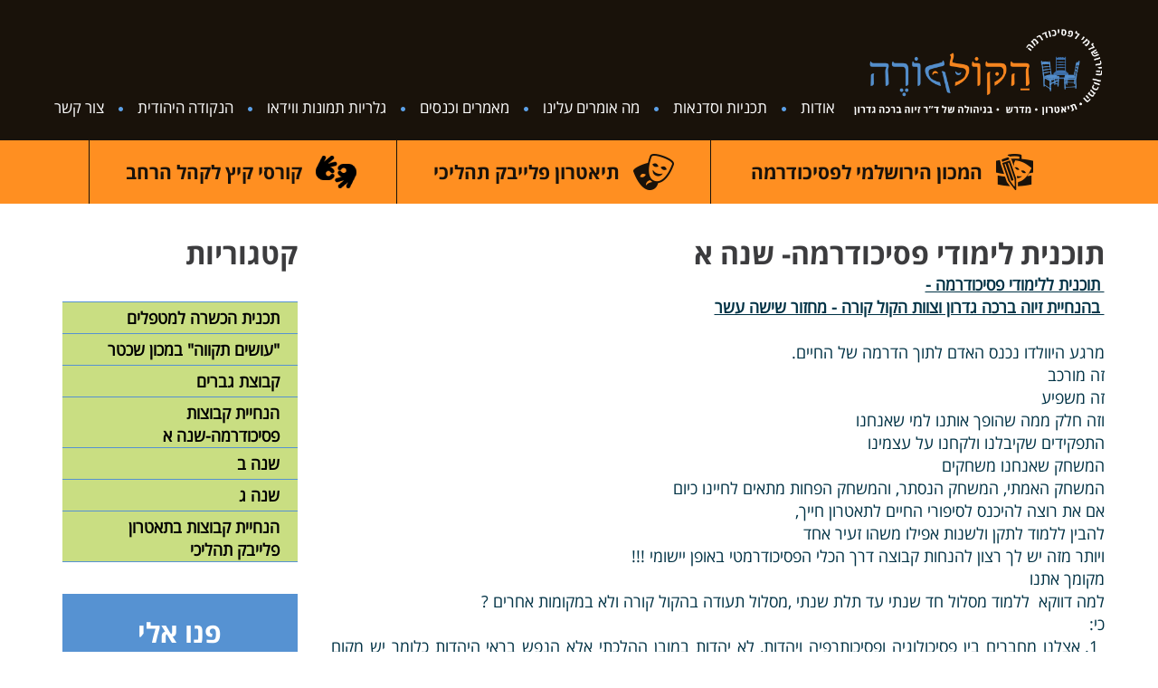

--- FILE ---
content_type: text/html; charset=UTF-8
request_url: https://hakolkore.co.il/682/%D7%91%D7%99%D7%94%D7%A1%D7%9C%D7%A4%D7%A1%D7%99%D7%9B%D7%95%D7%93%D7%A8%D7%9E%D7%94/?category=685
body_size: 4037
content:
<!DOCTYPE html>
<html  lang="he" xmlns:fb="http://ogp.me/ns/fb#" itemscope itemtype="http://schema.org/Article" xmlns:og="http://ogp.me/ns#">
<head>
    <title>פסיכודרמה</title>
    <meta http-equiv="Content-Type" content="text/html;charset=UTF-8" />
    <meta name="viewport" content="width=device-width, initial-scale=1.0, maximum-scale=1.0" />
    <meta name="keywords" content="">
    <meta name="description" content="">
        <link href="/css/main.css?rndscr=1768661727" rel="stylesheet" type="text/css">
    <link href="/css/bxslider.css?rndscr=1768661727" rel="stylesheet" type="text/css">
    <script src="/js/jquery.js?rndscr=1768661727"  type="text/javascript"></script>
    <script src="/js/jquery.easing.1.3.js?rndscr=1768661727"  type="text/javascript"></script>
    <script src="/js/func.js?rndscr=1768661727"  type="text/javascript"></script>
    <script type="text/javascript" src="/js/jquery.bxslider.js"></script>
        <!-- Global site tag (gtag.js) - Google Analytics -->
    <script async src="https://www.googletagmanager.com/gtag/js?id=UA-6263166-66"></script>
    <script>
        window.dataLayer = window.dataLayer || [];
        function gtag(){dataLayer.push(arguments);}
        gtag('js', new Date());

        gtag('config', 'UA-6263166-66');
    </script>

</head>
<body><div id="fb-root"></div>
<script>(function(d, s, id) {
        var js, fjs = d.getElementsByTagName(s)[0];
        if (d.getElementById(id)) return;
        js = d.createElement(s); js.id = id;
        js.src = "//connect.facebook.net/en_US/sdk.js#xfbml=1&appId=775159445830061&version=v2.0";
        fjs.parentNode.insertBefore(js, fjs);
    }(document, 'script', 'facebook-jssdk'));</script>﻿<link href="/css/tops/main2.css?rndscr=1768661727" rel="stylesheet" type="text/css">
<div class="topholder2  topip" ><a href="#" id="cellmenubutton"><img src="/images/cell/Menu_White.png"></a>
<div class="topworp">
    <A href="/" class="logoc" style="padding-top: 30px;"><img src="/images/LogoFW.png"></A>
    <div class="menu" id="menu">
        <A href="/566/אודות/" class="">אודות</A><A href="/567/תכניותוסדנאות/" class="">תכניות וסדנאות</A><A href="/568/מהאומריםעלינו/" class="">מה אומרים עלינו</A><A href="/681/מאמריםוכנסים/" class="">מאמרים וכנסים</A><A href="/654/גלריותתמונותווידאו/" class="">גלריות תמונות ווידאו</A><A href="/755/הנקודההיהודית/" class="">הנקודה היהודית</A><A href="/572/צורקשר/" class="lasta">צור קשר</A>    </div>
</div>
</div><div class="topholder3">
    <A href="/682/ביהסלפסיכודרמה/">המכון הירושלמי לפסיכודרמה</A>
    <A href="/682/ביהסלפסיכודרמה/?category=912">תיאטרון פלייבק תהליכי</A>
    <A href="/913/קורסיקיץלקהלהרחב">קורסי קיץ לקהל הרחב</A>
    <A href="/683/ביתמדרש/">בית מדרש יוצר</A>
</div><div id="cellmenu">
    <A href="#" id="closecellmenu">X סגור תפריט</a>
    <A href="/566/אודות/" class="lasta">אודות</A><A href="/567/תכניותוסדנאות/" class="lasta">תכניות וסדנאות</A><A href="/568/מהאומריםעלינו/" class="lasta">מה אומרים עלינו</A><A href="/681/מאמריםוכנסים/" class="lasta">מאמרים וכנסים</A><A href="/654/גלריותתמונותווידאו/" class="lasta">גלריות תמונות ווידאו</A><A href="/755/הנקודההיהודית/" class="lasta">הנקודה היהודית</A><A href="/572/צורקשר/" class="lasta">צור קשר</A></div>    <div class="worp" id="mainh">
        <div class="ip-right">
            <h1 class="ip">תוכנית לימודי פסיכודרמה- שנה א</h1>
            <p dir="RTL"><strong><u>&nbsp;תוכנית ללימודי פסיכודרמה -</u></strong></p>

<p dir="RTL"><strong><u>&nbsp;בהנחיית זיוה ברכה גדרון וצוות הקול קורה - מחזור שישה עשר</u></strong></p>

<p dir="RTL">&nbsp;</p>

<p dir="RTL">מרגע היוולדו נכנס האדם לתוך הדרמה של החיים.</p>

<p dir="RTL">זה מורכב</p>

<p dir="RTL">זה משפיע</p>

<p dir="RTL">וזה חלק ממה שהופך אותנו למי שאנחנו</p>

<p dir="RTL">התפקידים שקיבלנו ולקחנו על עצמינו</p>

<p dir="RTL">המשחק שאנחנו משחקים</p>

<p dir="RTL">המשחק האמתי, המשחק הנסתר, והמשחק הפחות מתאים לחיינו כיום</p>

<p dir="RTL">אם את רוצה להיכנס לסיפורי החיים לתאטרון חייך,</p>

<p dir="RTL">להבין ללמוד לתקן ולשנות אפילו משהו זעיר אחד</p>

<p dir="RTL">ויותר מזה יש לך רצון להנחות קבוצה דרך הכלי הפסיכודרמטי באופן יישומי !!!</p>

<p dir="RTL">מקומך אתנו</p>

<p dir="RTL">למה דווקא&nbsp; ללמוד מסלול חד שנתי עד תלת שנתי ,מסלול תעודה בהקול קורה ולא במקומות אחרים ?</p>

<p dir="RTL">כי:</p>

<p dir="RTL">&nbsp;1. אצלנו מחברים בין פסיכולוגיה ופסיכותרפיה ויהדות, לא יהדות במובן ההלכתי אלא הנפש בראי היהדות כלומר יש מקום לנשמה ויש מקום גם לחסר וכאב וגם לכוחות יצירה שמחה וחיוניות&nbsp;</p>

<p dir="RTL">2. אצלנו לימודי הפסיכודרמה הם יישומיים . לומדים תפיסות פסיכותרפוייטיות&nbsp; פסיכודמטיות אך יותר מכך לומדים ליישם ממש, את הכלים הפסיכודמטיים במעגלי שיח בשנה א ובשנה ב ו- ג פסיכודרמה בקבוצה וליחידים.</p>

<p dir="RTL">3. אנחנו מלווים את הלומדים והלומדות ואת הבוגרים שלנו בהדרכה צמודה בקבוצות וליחידים&nbsp; במפגשים ובליווי דיגיטלי לאורך כל זמן ההכשרה על פי הדרישה.</p>

<p dir="RTL">מה לומדים?</p>

<p dir="RTL">בחלקו הראשון של היום את מתנסה בחוויה המשחקית ובפסיכודרמה של חברי הקבוצה .מגיעים ללימודים נושמים אויר ואוירה אחרת פשוט! &quot;שותים קפה ועוגיות&quot; ומתחילים בחוויה של משחק שכוללת חפצים, מוסיקה תזוזה תנועה ,משחקי לבד וביחד .ואז מתחילים עבודת עומק על מודעות ויחסים דרך הפסיכודרמה. יותר חוויה ורק אז המילים.</p>

<p dir="RTL">בחצי השני של היום תאטרון, דרמה אימפרוביזציה, ותאטרון פלייבק &ndash;להתאמן בספונטניות (כל אחת בקצב שלה) בהומור בשחרור בחירות אישית להביא עצמך .</p>

<p dir="RTL">במהלך השנה &nbsp;תלמדי לחבר את החוויה לתובנה! מפגשי לימוד תאורטי על: מהי פסיכודרמה ומה מטרתה ועל תאוריות קלאסיות וחדשות, על תאוריות ביחסי אנוש. איפה נמצאת התקיעות &nbsp;ומה אפשר לשנות.</p>

<p dir="RTL">מושגי יסוד בפסיכולוגיה יהודית בשיטת פרופ&#39; רוטנברג, תקווה וכוחות תיקון, מושגים כמו אור וכלי</p>

<p dir="RTL">לאורך השנה : תאטרון בובות טיפולי ואומנות ופסיכודרמה, סדנה בדרמה תרפיה.</p>

<p dir="RTL">הכל מתחבר ללימודי פסיכודרמה ברמה גבוהה .לא יותר נשמה ופחות מקצועיות</p>

<p dir="RTL"><strong>אלא נפש, נשמה ומקצועיות. תבדקו!!!</strong></p>

<p dir="RTL">מה זה נותן ברמה המקצועית לאנשי חינוך טיפול&nbsp; יעוץ ואומנויות?</p>

<p dir="RTL">&nbsp;הכלים הפסיכודרמטיים והמשחק התיאטרלי בהנחיית קבוצה מאפשרים</p>

<p dir="RTL">&nbsp;1.לחבר את מה שאת כבר יודעת ליכולת להנחות קבוצה באופן נוגע פותח מלמד וחוויתי !</p>

<p dir="RTL">2.מאפשר לך &nbsp;לעזור ליחידים בקבוצה להכיר את הדרמה של חייהם וליצור שינוי מקטן עד גדול. 3. את לומדת את עצמך ומאפשרת לאחרים ללמוד את עצמם תוך שמירה ועל גבולות החוויה, ועוזרת לגדל תובנות, חיוניות, וכוחות נפש, לצד הנגיעה בחסר ובתסכול. &nbsp;</p>

<p dir="RTL">3. תעודה&nbsp; מטעמנו של&nbsp; מנחה ויועצת אישית וקבוצתית בפסיכודרמה- בחסות מכללת דויד ילין</p>

<p dir="RTL">הקבוצה &nbsp;אתה את לומדת</p>

<p dir="RTL">מתגבשת לקבוצה משמעותית תיווכחי בזה לכן מתקיימים ראיונות ונבחרת נבחרת נשים ונבחרת גברים. כל קבוצה ביום שלה .</p>

<p dir="RTL">לסיום: בכל שנה את ואנחנו בוחרים מבין הקבוצה את&nbsp; משתתפות ב- סמינר קיץ- הכשרה מעשית&nbsp; בפועל! הכוללת חוברת מערכי מפגש למעגלי שיח בהנחיית קבוצות בשיטתנו- 12 שעות אקדמיות.</p>

<p dir="RTL"><strong>זיוה ברכה גדרון מנהלת הקול קורה וטלי כהן רכזת מנהלית </strong></p>

<p dir="RTL">&nbsp;</p>

<p dir="RTL">28 מפגשים בשנה, נחשב ל 7 ש&quot;ש רשות בשבתון. בסה&quot;כ&nbsp; 196 שעות אקדמיות.</p>

<p dir="RTL">לפרטים&nbsp; רכזת הקול קורה המכון הירושלמי לפסיכודרמה תאטרון מדרש</p>

<p dir="RTL">טלי כהן :0528874770</p>

<p dir="RTL">ובמייל לטלי ישירות : hakol.koreh@gmail.com</p>

<p dir="RTL">ובאתר : <a href="http://www.hakolkore.co.il/">www.hakolkore.co.il</a></p>

<p dir="RTL">&nbsp;איך זה עובד?</p>

<p dir="RTL">אתה שולח\ת הודעה על התעניינותך&nbsp; מקבל\ת מידע על תכניותינו</p>

<p dir="RTL">מתראיינת אצל זיוה ברכה גדרון ראיון למועמדים</p>

<p dir="RTL">אם התקבלת תקבל\י הודעה</p>

<p dir="RTL">מתחילים אחרי החגים! (אחרי הודעת התקבלותך</p>

<p dir="RTL"><strong>ימי חמישי 10:00 - 16:00.</strong></p>

<p dir="RTL">התוכנית מוכרת לקרן ההשתלמות לצורכי שבתון . ובהמשך למסלול אישי גמולי השתלמות.</p>

<p dir="RTL">*הלימודים אינם מקנים נקודות זכות אקדמאיות</p>

<p dir="RTL"><img alt="" src="/pic/livnead_1714583906.jpg" style="height:1600px; width:1164px" /></p>

<p dir="RTL">&nbsp;</p>
            <div style="clear:both;"></div></div>﻿<div class="ip-left">
        <div class="morehp">
        <h2>קטגוריות</h2>
        <ul>
            <li><A href="/682/ביהסלפסיכודרמה/?category=916">תכנית הכשרה למטפלים</A></li><li><A href="/682/ביהסלפסיכודרמה/?category=928">"עושים תקווה" במכון שכטר</A></li><li><A href="/682/ביהסלפסיכודרמה/?category=930">קבוצת גברים</A></li><li><A href="/682/ביהסלפסיכודרמה/?category=685">הנחיית קבוצות פסיכודרמה-שנה א</A></li><li><A href="/682/ביהסלפסיכודרמה/?category=760">שנה ב</A></li><li><A href="/682/ביהסלפסיכודרמה/?category=820">שנה ג</A></li><li><A href="/682/ביהסלפסיכודרמה/?category=912">הנחיית קבוצות בתאטרון פלייבק תהליכי</A></li>        </ul>
		</ul><div style="position:relative;clear:both;"></div></div>
    ﻿<div class="hp_contact">
		<div>
			<h2>פנו אלי</h2>
			מלאו את הטופס ונחזור אליכם בהקדם
			<form name="fcntact" id="fcntact">
				<input type="text" name="fname" id="fname" value="" placeholder="שם מלא">
				<input type="tel" name="phone" id="phone" value="" placeholder="טלפון">
				<input type="email" name="email" id="email" value="" placeholder="דוא''ל">
				<select name="subject" id="subject">
					<option value="">נושא הפניה</option>
                    <option value="1234">הנחיית קבוצות בפסיכודרמה</option>
                    <option value="1235">הנחיית קבוצות תאטרון פלייבק תהליכי</option>
				</select>
				<textarea name="message" id="message">הודעה</textarea>
				<input type="submit" name="submit" id="submit" value="">
			</form>
		</div>
</div>		<div style="position:relative;clear:both;"></div>
</div>                <div style="clear:both;"></div></div>
﻿<link href="/css/footers/main.css?rndscr=1768661727" rel="stylesheet" type="text/css">
<div id="footerholder">
		<div class="worp">
		<A href="http://www.softweb.co.il" class="credit">נעשה באהבה ע"י <img src="https://www.seasonet.co.il/images/drim/logo.png"></a>
		<span class="rights">&copy; כל הזכויות שמורות 2026&nbsp;</span>
		</div>
</div><div id="black_out">
        <A href="#" class="xclose" id="xclose"><img src="/images/x.png"></a>
</div>
<div class="messagesent" id="messagesent">ההודעה נשלחה בהצלחה!<BR>
    נציגנו ישובו אליכם בהקדם, תודה</div>
<script>
    </script>
</body>
</html>

--- FILE ---
content_type: text/css
request_url: https://hakolkore.co.il/css/main.css?rndscr=1768661727
body_size: 3599
content:
@font-face {
font-family: 'opensanshebrew-regular';
src: url('/css/fonts/opensanshebrew-regular.eot'); /* IE9 Compat Modes */
src: url('/css/fonts/opensanshebrew-regular.eot?#iefix') format('embedded-opentype'), /* IE6-IE8 */
url('/css/fonts/opensanshebrew-regular.woff') format('woff'), /* Pretty Modern Browsers */
url('/css/fonts/opensanshebrew-regular.ttf')  format('truetype'), /* Safari, Android, iOS */
url('/css/fonts/opensanshebrew-regular.svg#OpenSans-regular') format('svg'); /* Legacy iOS */
}

@font-face {
font-family: 'opensanshebrew-light';
src: url('/css/fonts/opensanshebrew-light.eot'); /* IE9 Compat Modes */
src: url('/css/fonts/opensanshebrew-light.eot?#iefix') format('embedded-opentype'), /* IE6-IE8 */
url('/css/fonts/opensanshebrew-light.woff') format('woff'), /* Pretty Modern Browsers */
url('/css/fonts/opensanshebrew-light.ttf')  format('truetype'), /* Safari, Android, iOS */
url('/css/fonts/opensanshebrew-light.svg#OpenSans-light') format('svg'); /* Legacy iOS */
}

@font-face {
font-family: 'opensanshebrew-Bold';
src: url('/css/fonts/opensanshebrew-bold.eot'); /* IE9 Compat Modes */
src: url('/css/fonts/opensanshebrew-bold.eot?#iefix') format('embedded-opentype'), /* IE6-IE8 */
url('/css/fonts/opensanshebrew-bold.woff') format('woff'), /* Pretty Modern Browsers */
url('/css/fonts/opensanshebrew-bold.ttf')  format('truetype'), /* Safari, Android, iOS */
url('/css/fonts/opensanshebrew-bold.svg#OpenSans-Bold') format('svg'); /* Legacy iOS */
font-weight:bold;
}

@font-face {
font-family: 'opensanshebrew-extrabold';
src: url('/css/fonts/opensanshebrew-extrabold.eot'); /* IE9 Compat Modes */
src: url('/css/fonts/opensanshebrew-extrabold.eot?#iefix') format('embedded-opentype'), /* IE6-IE8 */
url('/css/fonts/opensanshebrew-extrabold.woff') format('woff'), /* Pretty Modern Browsers */
url('/css/fonts/opensanshebrew-extrabold.ttf')  format('truetype'), /* Safari, Android, iOS */
url('/css/fonts/opensanshebrew-extrabold.svg#OpenSans-extrabold') format('svg'); /* Legacy iOS */
font-weight:bold;
}

html
{
	margin:0 0 0 0 ;
	padding:0 0 0 0 ;
	width:100%;
	height: 100%;
	font-family: 'opensanshebrew-regular';
	font-size:15px;
	color:#464646;
	direction:rtl;
	text-align:right;
}

body
{
	margin:0 0 0 0 ;
	padding:0 0 0 0 ;
	direction:rtl;
	text-align:right;
	width:100%;
	min-height: 100%;
	font-family: 'opensanshebrew-regular';
	font-size:15px;
	color:#464646;
	line-height:1;
}


#cellmenu
{
	display:none;
}

#cellmenubutton
{
	display:none;
}

 img {
	outline:0;
	border:0px;
 }


 textarea {outline:0;resize: none; }



#googlemap {
	width:100% !important;
	height:230px !important;
}

#cellfooter {
display:none;
}


a
{
	margin:0 0 0 0 ;
	padding:0 0 0 0 ;
	color:#000000;
	font-size:13px;
	text-decoration:none;
}

a.xclose
{
	position:absolute;
	display:none;
}

#black_out
{
	position:fixed;
	display:none;
	width:100%;
	height:100%;
	z-index:9999;
	top:0px;
	left:0px;
	background:rgba(0,0,0,0.75);
}

.messagesent {
	position:fixed;
	display:none;
	width:300px;
	text-align:center;
	left:50%;
	margin-left:-150px;
	height:150px;
	text-align:center;
	color:#FFFFFF;
	font-size:30px;
	font-weight:bold;
	top:50%;
	margin-top:-75px;
	z-index:10000;
	font-family: 'opensanshebrew-regular';
	-webkit-border-radius: 3px;
	-moz-border-radius: 3px;
	 border-radius: 3px;
	 border:1px solid #FFFFFF;
}

.worp
{
	position:relative;
	display:block;
	float:none;
	clear:both;
	width:100%;
	max-width:1161px;
	height:auto !important;
	margin-right:auto;
	margin-left:auto;
	line-height:1.4;
	font-family: 'opensanshebrew-regular';
	font-size:15px;
	color:#282828;
    -webkit-box-sizing: border-box;
    -moz-box-sizing: border-box;
    box-sizing: border-box;
    padding-top: 33px;
}

.hpclear {
	position:relative;
	display:block;
	float:none;
	clear:both;
	width:100%;
	height:35px;
}


h1  , h2 , h3{
	position:relative;
	display:block;
	width:100%;
	float:right;
	color: #19120b;
	font-size:32px;
	font-family: 'opensanshebrew-bold';
	font-weight:normal;
	padding:0 0 10px 0;
	margin:0 0 0 0;
}

.hph1 {
	width:86%;
	clear:both;
	float:none;
	margin-right: auto;
	margin-left: auto;
	text-align: center;
}

.brdrbtm {
	position: absolute;
	display: block;
	width:92%;
	bottom:0px;
	left:4%;
	height:2px;
    top:auto;
	background: #469cda;
}

.hp_text {
    position:relative;
    display:block;
    width:76%;
    clear:both;
    float:none;
    color: #19120b;
    font-size:21px;
    font-family: 'opensanshebrew-regular';
    font-weight:normal;
    padding:0 0 10px 0;
    margin:0;
    margin-right: auto;
    margin-left: auto;
    text-align: center;
}
.hp_text p {
    margin-block-start: 0;
    margin-block-end: 0;
    margin-inline-start: 0px;
    margin-inline-end: 0px;
    margin: 0;
    padding: 0;
}

a.button1 {
    position: relative;
    display: block;
    clear:both;
    float:none;
    border:1px solid #4d80b7;
    -webkit-border-radius: 3px;
    -moz-border-radius: 3px;
    border-radius: 3px;
    background: #dbe6f1;
    font-size:21px;
    text-decoration: none;
    color:#19120b;
    width:179px;
    height:52px;
    -webkit-box-sizing: border-box;
    -moz-box-sizing: border-box;
    box-sizing: border-box;
    margin:0 auto 30px auto;
    padding: 10px 0 0 0;
    text-align: center;
}

.bggray {
    position:relative;
    display:block;
    float:none;
    clear:both;
    width:100%;
    min-height:207px;
    height:auto;
    background:#f0f0f0;
    padding:40px 0 40px 0;
}




.promos {
    position:relative;
    display:block;
    float:left;
    width:100%;
    height:auto;
}


.promo
{
    position:relative;
    display:block;
    float:right;
    width:25%;
    height:204px;
}

.promo.news {
    width:260px;
    height:282px;
    -webkit-box-sizing: border-box;
    -moz-box-sizing: border-box;
    box-sizing: border-box;
    border:10px solid #4d80b7;
    background-color: #404040;

}
.promos .promo:nth-child(3) {
    border-right:1px solid #d9d9d9;border-left:1px solid #d9d9d9;
}


a.promopic
{
    position:relative;
    display:block;
    float:none;
    clear: both;
    margin-right: auto;margin-left: auto;
    width:198px;
    height:auto;

}

a.promopic img {
    width:100%;
    max-width:100%;
}

a.promotitile
{
    position:relative;
    display:block;
    float:none;
    clear: both;
    margin-right: auto;margin-left: auto;
    width:256px;
    height:24px;
    text-align:center;
    color:#19120a;
    font-weight:normal;
    font-size:24px;
    font-family: 'opensanshebrew-bold';
    line-height:1;
    margin-bottom: 25px;
}

.promo-text {
    position:relative;
    display:block;
    margin-right: auto;margin-left: auto;
    width:240px;
    height:auto;
    margin-top:25px;
    text-align: center;
    font-family:'opensanshebrew-regular';
    color:#19120a;
    font-size: 16px;
    -webkit-box-sizing: border-box;
    -moz-box-sizing: border-box;
    box-sizing: border-box;
}


#maindiv {
	margin-top:15px;
}

.hpnewsworp {
	position:relative;
	display:block;
	float:right;
	width:100%;
	height:100%;
    border: 1px solid #FFFFFF;
	overflow:hidden;
    -webkit-box-sizing: border-box;
    -moz-box-sizing: border-box;
    box-sizing: border-box;
}

.newstitle {
    position:relative;
    display:block;
    float:none;
    clear: both;
    margin-right: auto;
    margin-left: auto;
    width:83.6%;
    height:38px;
    color: #ff8f21;
    font-family: 'opensanshebrew-Bold';
    font-size: 24px;
    text-align: center;
    border-bottom: 1px solid #ff8f21;
    margin-top:20px;

}

#hpnews1 {
	position:relative;
	display:block;
	float:right;
	width:226px;
	padding:17px;
	height:187px;
	background:#637038;
	color:#FFFFFF;
	overflow:hidden;
}

#hpnews ul {
	position:relative;
	display:block;
	float:right;
	width:95%;
	height:180px;
	list-style-type:none;
	margin:0 0 0 0;
	padding:0 0 0 0;
	overflow:hidden;
	direction:ltr;
	margin-right:2.5%;
}

#hpnews ul li {
	position:absolute;
	display:block;
	width:95%;
	height:180px;
	top:0px;
	left:0px;
	list-style-type:none;
	margin:0 0 0 0;
	padding:0 0 0 0;
	color:#FFFFFF;
	font-family: 'opensanshebrew-Bold';
	font-size:15px;
	margin-bottom:74px;
	overflow:hidden;
	direction:rtl;
}

.newsarr
{
	position:absolute;
	display:block;
	width:50px;
	height:24px;
	left:193px;
	top:183px;
}

.newsarr  a {
	position:relative;
	display:block;
	float:right;
	width:24px;
	height:24px;
	overflow:hidden;
}

a.newsar2 {
	margin-right:2px;
}

a.newsar2 img {
	margin-right:-24px;
}



.cntr {
	text-align:center;
}




.ip-right
{
	position:relative;
	display:block;
	float:right;
	width:calc(96% - 260px);
	height:auto !important;
	color:#003245;
	font-size:18px;
	font-weight:normal;
	text-align:right;
	margin-top:0px;
	line-height:1.4;
	text-align:justify;
}

.ip-right img {
	width:auto;
	height:auto;
	max-width:100%;
}

.ip-right h2 {
	text-align:right;
	font-size:34px;
}

.ip-right a {
	font-size:18px;
}


.ip-right .worp p  {
	-webkit-margin-before: 0;
    -webkit-margin-after: 0;
		clear:both;
		height:auto !important;
	}

	.ip-right p {
		-webkit-margin-before: 0em;
		-webkit-margin-after: 0em;
	}

h1.ip
{
	position:relative;
	display:block;
	width:100%;
	float:right;
	color:#3c3c3e;
	font-size:32px;
	font-family: 'opensanshebrew-Bold';
	font-weight:normal;
	padding:0 0 0 0;
	margin:0 0 0 0;
}

.ip-left
{
	position:relative;
	display:block;
	float:right;
	width:260px;
	min-height:200px;
	height:auto;
	margin-right:3.2%;
	margin-top:0px;
}



.ip-left h2
{
	position:relative;
	display:block;
	float:none;
	width:100%;
	color:#2f351a;
	font-size:26px;
	font-weight:bold;
	font-family: 'opensanshebrew-light';
	height:21px;
	margin-top:0px;
	margin-bottom:18px;
}

.bx-pager
{
	display:none !important;
}



.ip-left .promos {
	width:100%;
	float:right;
	height:auto;
	padding-bottom:15px;
}
.ip-left  .promo
{
	position:relative;
	display:block;
	float:right;
	width:100%;
	height:auto;
	border-left:0px;
	border-right:0px;border-left:0px;
	margin-bottom:20px;
}

.ip-left  .promos .promo:nth-child(3) {
	border-right:0px;border-left:0px;
}

.ip-left .promo.news {
	width: 260px;
    height: 282px;
}


.likebox {
	position:absolute;
	display:block;
	width:262px;
	height:235px;
	left:0px;
	top:73px;
}


a.spec-home {
	color:#09877f;
	font-family:'opensanshebrew-italic';
	font-weight:bold;
	font-size:18px;
}

.darkgraypas {
	position:relative;
	display:block;
	float:right;
	width:100%;
	height:4px;
	margin-top:20px;margin-bottom:20px;
	background:#d9d9d9;
}

.mrgpromo {

}

.morehp {
	position:relative;
	display:block;
	float:right;
	width:calc(100% - 1px);
	height:100%;
	margin-right:40px;
	border-right:1px solid #000000;
}

.morehp h2 {
	position:relative;
	display:block;
	float:right;
	color:#151515;
	font-weight:bold;
	font-size:24px;
	font-family: 'opensanshebrew-bold';
	margin-right:30px;
	margin-top:0px;
	margin-bottom:14px;
}

.morehp  ul {
	list-style-type:none;
	margin-right:30px;
}

.morehp  ul li {
	color:#9f3b3b;
	font-size:22px;
}

.morehp  ul li a {
	color:#000000;
	font-size:15px;
}




.sidemenu {
	position:relative;
	display:block;
	padding:2%;
	width:96%;
	height:auto;
	background:#17c1eb;
	margin-bottom:15px;

}


.ip-left  .morehp {
	position:relative;
	display:block;
	float:none;
	clear:both;

	width:100%;
	height:auto !important;

	border:0px;
	margin:0px;
	margin-bottom:15px;
}

.morehp h2 {
	position:relative;
	display:block;
	float:right;
	color:#3c3c3e;
	font-weight:bold;
	font-size:32px;
	font-family: 'opensanshebrew-bold';
	margin-right:0px;
	margin-top:0px;
	margin-bottom:14px;
}


.ip-left  ul {
	position:relative;
	display:block;
	width:100%;
	float:right;
	height:auto !important;
	margin:30px 0 20px 0 !important;
	padding:0;
	list-style-type:none;
	border-top:1px solid #5692d2;
}

.ip-left  ul li {
	background:#c9de82;
	border-bottom:1px solid #5692d2;
	min-height:34px;
    margin:0 ;
}

.ip-left  ul li  a {
	position:relative;
	display:block;
	width:208px;
	padding-right:20px;
	padding-left:20px;
	min-height:29px;
	padding-top:5px;
	color:#000000;
	font-family: 'opensanshebrew-regular';
	font-size:18px;
	font-weight:bold;
}

.ip-left  ul li  a:hover {
color:#ff8f21;
}

.ip-left  ul li  a.on {
color:#ff8f21;
}


 .pcen
{
	margin-right:3%;
	margin-left:3.8%;
}


.hp_contact {
	position:relative;
	display:block;
	width:100%;
	padding:22px;
	float:right;
	color:#FFF;
	background:#5692d2;
	font-size:13px;
	height:462px;
	font-family: 'opensanshebrew-regular';
	text-align:center;
	margin:0 0 20px 0;
	box-sizing:border-box;
}



.hp_contact h2 {
	float:none;
	clear:both;
	margin-left:auto;
	margin-right:auto;
	width:100%;
	font-family: 'opensanshebrew-bold';
	font-size:30px;
	height:auto;
	color:#FFF;
	text-align:center;
	font-weight:normal;
	padding-bottom:5px;
	border-bottom:3px solid #FFF;
}

.ip-right.contactpage {
	width:746px;
	margin-right:0;margin-left:0;
}

.ip-left.contactpage {
	width:35%;
	margin-right:0;margin-left:0;
}

.contactpage .hp_contact {
		font-size:15px;
		text-align:right;
		height:332px;
		margin-bottom:20px;
}

.contactpage .hp_contact h2 {
	width:100%;
	text-align:right;
}

#fcntact input[type=text] , #fcntact input[type=tel] , #fcntact input[type=email] , #fcntact textarea {
	position:relative;
	display:block;
	float:none;
	width:220px;
	padding:0;
	margin-right:auto;margin-left:auto;
	padding-right:10px;
	height:32px;
	COLOR:#000000;
	background:#f9fcff;
	border:1px solid #e1e1e1;
	margin-top:10px;
	-webkit-border-radius: 3px;
	-moz-border-radius: 3px;
	border-radius: 3px;
	color:#40474c;
	font-family: 'opensanshebrew-regular';
	font-size:14px;
	box-sizing:border-box;
}

#fcntact select {
	position:relative;
	display:block;
	float:none;
	width:220px;
	padding:0;
	margin-right:auto;margin-left:auto;
	padding-right:10px;
	height:32px;
	COLOR:#000000;
	background-color:#f9fcff;
	border:1px solid #e1e1e1;
	margin-top:10px;
	-webkit-border-radius: 3px;
	-moz-border-radius: 3px;
	border-radius: 3px;
	color:#40474c;
	font-family: 'opensanshebrew-regular';
	font-size:14px;
	background-image:url('/images/select.png') top left no-repeat;
	box-sizing:border-box;
}

#fcntact textarea {
	height:86px;
}

.contactpage #fcntact input[type=text] , .contactpage #fcntact input[type=tel] , .contactpage #fcntact input[type=email] , .contactpage #fcntact textarea , .contactpage #fcntact select {
	margin-right: 0;
     margin-left: 0;
}

.contactpage #fcntact textarea {
	position:absolute;
	left:23px;
	top:85px;
	width:442px;
	height:162px;
}

::-webkit-input-placeholder {
   color: #000000;
   font-family: 'opensanshebrew-regular';
	font-size:14px;
}

:-moz-placeholder { /* Firefox 18- */
   color: #000000;
   font-family: 'opensanshebrew-regular';
	font-size:14px;
}

::-moz-placeholder {  /* Firefox 19+ */
  color: #000000;
  font-family: 'opensanshebrew-regular';
	font-size:14px;
}

:-ms-input-placeholder {
   color: #000000;
   font-family: 'opensanshebrew-regular';
	font-size:14px;
}


#fcntact input[type=submit] {
	position:relative;
	display:block;
	float:none;
	width:220px;
	height:60px;
	padding:0;
	border:0;
	margin-left:auto;margin-right:auto;
	margin-top:10px;
	background:url('/images/send.png');
}

.contactpage #fcntact  input[type=submit] {
	float:right;
}

.contactform
{
	position:relative;
	display:block;
	float:right;
	width:240px;
	padding-right:20px;padding-top:27px;
	height:263px;
	color:#FFFFFF;
	background:#a9141a;
	margin-bottom:20px;
}





.hp-h1-mtg-top
{
	margin-top:10px;
}

.article-hp
{
	position:relative;
	display:block;
	float:right;
	width:175px;
	min-height:276px;
	border-bottom:1px solid #a9141a;
	margin-left:22px;margin-top:20px;
}

.article-hp img{
border:1px solid #a9141a;
}

a.hp-art-a
{
	position:relative;
	display:block;
	float:right;
	width:100%;
	min-height:52px;
	color:#a9141a;
	font-size:25px;
	font-family: 'opensanshebrew-regular';
	margin-top:16px;margin-bottom:16px;
}

.mrgbot5
{
	margin-bottom:0px !important;
}

a.hp-art-t
{
	position:relative;
	display:block;
	float:right;
	width:100%;
	min-height:52px;
	color:#000000;
	font-size:13px;
	font-family:Tahoma;
}


.nomrgle
{
	margin-left:0px;
}

.cl
{
	position:relative;
	display:block;
	float:right;
	width:145px;
	height:165px;
	margin-left:1.5%;margin-top:10px;
}

.cl img
{
	width:100%;
	max-width:100%;
}

.contactme
{
	position:relative;
	display:block;
	float:none;
	width:560px;
	height:auto;
	margin-right:auto;
	margin-left:auto;
}

.contactdetails
{
	position:absolute;
	display:block;
	text-align:center;
	width:45.35%;
	height:auto;
	left:27%;
	top:19%;
}

.contactdetails span
{
	position:relative;
	display:block;
	float:right;
	width:100%;
	height:auto;
	text-align:center;
	font-family: 'opensanshebrew-regular';
	font-size:40px;
	color:#a9141a;
	font-weight:normal;
	margin-bottom:9%;
}

.contactdetails a.tel
{
	position:relative;
	display:block;
	float:right;
	width:100%;
	height:auto;
	text-align:center;
	font-family: 'opensanshebrew-bold';
	font-size:40px;
	color:#231f20;
	font-weight:bold;
	margin-bottom:10px;
}

.contactdetails a.email
{
	position:relative;
	display:block;
	float:right;
	width:100%;
	height:auto;
	text-align:center;
	font-family: 'opensanshebrew-regular';
	font-size:35px;
	color:#a9141a;
	font-weight:normal;
}

.contactme img
{
	width:100%;
	max-width:100%;
}


#cellmenubutton
{
	display:none;
}

#cellmenu
{
	display:none;
}

@media screen and (max-width:	1159px) {



	.ip-right	{
			width:calc(93.5% - 260px);
			padding-right:2.5%;
		}

}



@media screen and (max-width: 768px) {
#cellfooter {
			display:block;
			width:100%;
		}
		.likebox {
			display:none;
		}
		#cellfooter a {
			position:relative;
			display:block;
			float:right;
			margin-right:4%;
			margin-left:4%;
			width:40%;
			height:auto;
			margin-bottom:20px;
		}

		#cellfooter a  img {
		width:100%;
		max-width:100%;
		}

		.hph1 {
	width:100%;
	clear:both;
	float:none;
}
.worp p img
	{
		width:100% !important;
		max-width:100%  !important;
		height:auto !important;
		margin:0 0 0 0 !important;
	}
	.sidemenu {
	margin-right:auto;margin-left:auto;
	width:250px;
	}

	h2 , h3
	{
		margin-bottom:15px;
	}


	.worp
	{
		width:95%;
		padding-right:2.5%;padding-left:2.5%;
	}

	.worp p img
	{
		width:100% !important;
		max-width:100%  !important;
		height:auto !important;
	}
	.worp-hp
	{
		padding-top:10px;
	}

	.contactme , .contactdetails {
		position:relative;
		display:block;
		float:right;
		width:100%;
		min-height:320px;
		left:auto;
		top:auto;
	}

	.contactme img
	{
		display:none;
	}





	.ip-right
	{
		float:none;
		clear:both;
		width:95%;
		margin-right:auto;
		margin-left:auto;
		padding-top:0px;
		margin-top:0px !important;
	}




	.ip-left
	{
		width:95%;
		padding-right:2.5%;padding-left:2.5%;
		margin-right:0px;margin-left:0px;
		margin-top:0px !important;
	}



	.contactform
	{
		margin-right:2.5%;
	}

	#yt_video
	{
		width:100% !important;
		left:0px !important;
		right:0px !important;
		height:240px  !important;
	}

	.promo {
		width:100%;
		height:283px;

	}
	.promos .promo:nth-child(3) {
		border-right:0px solid #d9d9d9;border-left:0px solid #d9d9d9;
	}
	.mrgpromo {
	float:none !important;
	clear:both !important;
	margin-right:auto !important;
	margin-left:auto !important;
	}

	.promo.news {
		float:none;
		clear:both;
		margin-right:auto;margin-left:auto;
		margin-bottom:20px;
	}

.hp_text {

	width:95%;

}

.worp .hp_text iframe {
	width:100% ;
	height:200px;
}

h1.ip {
	text-align:right;
}


#googlemap {
	display:none !important;
}
	.contactpage #fcntact textarea {
		position: relative;
		left: auto;
		top: auto;
		width: 100%;
		height: 162px;
	}
	.ip-right.contactpage {
		width: 100%;
	}
	.contactpage .hp_contact {
		height: 522px;
	}
	.ip-left.contactpage {
		width: 100%;
		
	}
}

--- FILE ---
content_type: text/css
request_url: https://hakolkore.co.il/css/tops/main2.css?rndscr=1768661727
body_size: 1323
content:
.topholder2
{
	position:relative;
	display:block;
	float:right;
	width:100%;
	height:155px;
	background:#19120a;
}

.topworp
{
	position:relative;
	display:block;
	float:none;
	clear:both;
	width:100%;
	max-width:1160px;
	height:155px;
	margin-right:auto;
	margin-left:auto;

}

.topholder3 {
	position:relative;
	display:block;
	float: right;
	width:100%;
	background: #ff8f21;
	height: 70px;
	text-align: center;
	vertical-align: middle;
	overflow:hidden;
}

.topholder3 a {
	position:relative;
	display: inline-flex;
	width:auto;
	height:70px;
	font-family: 'opensanshebrew-Bold';
	color:#19120b;
	font-size:21px;
	padding:25px 40px 0 40px;
}

.topholder3 a:nth-child(2) {
	border-left: 1px solid #19120a;
	border-right: 1px solid #19120a;
}
.topholder3 a:nth-child(3) {
	border-left: 1px solid #19120a;

}
.topholder3 a:nth-child(1):before {
	content: url('/images/top1.png');
	margin-top:-25px;
	margin-left:15px;
}

.topholder3 a:nth-child(2):before {
	content: url('/images/top3.png');
	margin-top:-25px;
	margin-left:15px;
}

.topholder3 a:nth-child(3):before {
	content: url('/images/top23.png');
	margin-top:-25px;
	margin-left:15px;
}

.topholder3 a:nth-child(4):before {
	content: url('/images/top2.png');
	margin-top:-25px;
	margin-left:15px;
}



.topip {

}


 a.logoc
{
	position:relative;
	display:block;
	float:right;
	width:24%;
	height:auto;
	}

 a.logoc img
{
	width:100%;
	max-width:100%;
	height:auto;
	border:0px;
}


.menu
{
	position:absolute;
	display:block;
	width:auto;
	height:45px;
	font-family: 'opensanshebrew-regular';
	top:110px;
	left:0px;
}

.menu a
{
	position:relative;
	display:block;
	float:right;
	font-family:  'opensanshebrew-regular' ;
	color:#FFFFFF;
	font-size:17px;
	width:auto;
	height:17px;
	-webkit-box-sizing: border-box;
    -moz-box-sizing: border-box;
    box-sizing: border-box;
	text-align:center;
	}

.menu a:after {
	position:relative;
	display:block;
	float:left;
	width: 37px;
	content: url('/images/sep.png');
}

.menu a.lasta:after {
	position:relative;
	display:block;
	width: 0px;
	content: url('/images/empty.png');
}



.menu a:hover
{

}

.menu a.a_on
{
	}

.sm121
{
	width:121px !important;
	margin-left:0px !important;
}
.hpa {
margin-right:3px
}

.calme {
	font-family: 'opensanshebrew-bold' !important;
	color:#FFFFFF;
	font-weight:bold !important;
	font-size:22px !important;
	height:35px !important;
	width:139px !important;
	padding-top:10px !important;
	text-align:center;
	background:#982828;

}

.calme:hover {
color:#ffffff !important;
	background:#637037 !important;
}

.socials
{
	position:absolute;
	display:block;
	width:24%;
	height:54px;
	top:100px;
	left:10px;
}

a.socialsa
{
	position:absolute;
	left:0px;
	top:109px;
	width:24px;
	height:24px;
}


a.socialsamobile {
	display:none
}

a.socialsamobile  img {
	width:100%;
}



.calme a {
	font-family: 'opensanshebrew-regular';
	color:#3c4247;
	font-weight:bold;
	font-size:22px;
	text-decoration:none;
}


.calme span {
	font-family: 'opensanshebrew-regular';
	color:#3c4247;
	font-weight:bold;
	font-size:22px;
	text-decoration:none;
}

.fbliker
{
	position:absolute;
	left:0px;
	top:38px;
	height:21px;
	width:85px;
	background-color: transparent;
	border: none;
}


.iptop {
	position:relative;
	display:block;
	float:left;
	width:100%;
	height:199px;
	background:url('/images/ip.jpg');
}

.onhp {
	display:none;
}

@media screen and (max-width: 1159px) {
	.menu , .fbliker {
		display:none;
	}

	.topworp , .topholder2  {
		height:180px;
	}

	#cellmenubutton
	{
		position:absolute;
		display:block;
		width:50px;
		height:auto;
		line-height:1;
		left:10px;
		top:10px;
		z-index:99;
	}

	#cellmenubutton a
	{
		width:100%;
	}
	#cellmenubutton a img
	{
		width:100%;
		max-width:100%;
	}



	#cellmenu
	{
		position:absolute;
		display:none;
		width:100%;
		top:0px;
		left:0px;
		height:120% ;
		background:#FFFFFF;
		overflow-y:scroll;
		z-index:99999999;
	}

	#cellmenu a
	{
		position:relative;
		display:block;
		float:right;
		width:100%;
		height:46px;
		padding-top:10px;
		padding-right:10px;
		color:#273236;
		font-size:1.8em;
		background:none;
		font-weight:normal;
		text-decoration:none;
		text-align:right;
		background:#FFFFFF;
		border-bottom:1px solid #5692d2;
	}

	 a.logoc
		{
			position:absolute;
			display:block;
			float:none;
			left:50%;
			margin-left:-146px;
		}
}
@media screen and (max-width: 768px) {

	.topholder2 , .topworp {
		height:100px;
	}


	.menu , .fbliker {
		display:none;
	}

	a.socialsamobile {
	position:absolute;
	display:block;
	left:40px;
	top:50px;
	width:40px;
	height:40px;
	}



	a.socialsa {
		display:none;
	}

	.socials {
		position:absolute;
		display:block;
		float:none;
		width:130px;
		height:52px;
		top:20px;
		left:50px;
	}

	.calme span {
		display:none;
	}

	.calme {
		left:0px;
		top:0px;
		width:130px;
		height:52px;
	}
	.calme a {
		position:relative;
		width:100%;
		display:block;
		font-size:20px;
		text-decoration:underline;
	}

	a.isos {
	position:absolute;
	display:block;
	width:45px;
	height:44px;
	margin-top:0px;
	top:10px;
	left:auto;
	right:10px;
	z-index:99;
	}

	a.logoc
	{
		position: absolute;
		display: block;
		float: none;
		width: 260px;
		height: auto;
		right: 20px;
		margin: 0 0 0 0;
		padding: 0 0 0 0;
		margin-left: 0;
		padding-top: 0 !important;
	}



	#fb-root {
		display:none;
	}

	a.mrgtopcell {
		top:54px !important;
	}

	a.fb {
	left:22px;
	}




.topholder3 {
	height:auto;
}

.topholder3 a {
	display: flex;
	height:50px;
	border-bottom: 1px solid #19120a;
}

.topholder3 a:nth-child(2) {
	border-left: 0px solid #19120a;
	border-right: 0px solid #19120a;
}

.topholder3 a:nth-child(4) {
	border-left: 0px solid #19120a;
	border-right: 0px solid #19120a;
}
.topholder3 a:nth-child(3) {
	border-left: 0px solid #19120a;
	border-right: 0px solid #19120a;
}
.topholder3 a:nth-child(1):before {
	content: url('/images/top1.png');
	margin-top:-25px;
	margin-left:15px;
}

.topholder3 a:nth-child(2):before {
	content: url('/images/top2.png');
	margin-top:-25px;
	margin-left:15px;
}

.topholder3 a:nth-child(3):before {
	content: url('/images/top3.png');
	margin-top:-25px;
	margin-left:15px;
}


}



--- FILE ---
content_type: text/css
request_url: https://hakolkore.co.il/css/footers/main.css?rndscr=1768661727
body_size: 289
content:
#footerholder
{
	position:relative;
	display:block;
	float:right;
	width:100%;
	height:60px;
	background:#231f20;
	color:#FFFFFF;
}

#footerholder .worp {
	margin: 0 auto 0 auto;
	padding: 0;
}

#footerholder a.credit
{
	position:relative;
	display:block;
	float:left;
	color:#FFFFFF;
	margin-top:18px;
	width:170px;
}

#footerholder a.credit img
{
	width:74px;
	height:auto;
	display:inline;
	float:left;
	
}

.rights
{	
	position:relative;
	display:block;
	float:right;
	color:#FFFFFF;
	margin-top:18px;
}

@media screen and (max-width: 959px) 
{

	#footerholder
	{
	position:relative !important; 
	}
	.rights{
		width:100%;
		clear:both;
		float:none;
		text-align:center;
	}
	#footerholder a.credit
	{
		position:relative;
		display:block;
		float:left;
		color:#FFFFFF;
		margin-top:18px;
		clear:left;
	}
}

--- FILE ---
content_type: application/javascript
request_url: https://hakolkore.co.il/js/func.js?rndscr=1768661727
body_size: 2502
content:
var cellmenustatus=-1;
var slider;
var newsnewsitem = -1;
var maxnewsnews=5;
var lastnewitem=1;
var nextNewsDelay = 4500;
proccessingnews = 0;



function setnews(xtype)
{
	if(proccessingnews==0) {
		if(xtype==1)
		{
			newsnewsitem = newsnewsitem + 1;
			if(newsnewsitem >= maxnewsnews) newsnewsitem = 1;
			proccessingnews = 1;
			console.log (newsnewsitem );
			scrollnewsright();
		}
		else
		{
			newsnewsitem = newsnewsitem - 1;
			if(newsnewsitem < 0) newsnewsitem = maxnewsnews;
			proccessingnews = 1;
			console.log (newsnewsitem );
			scrollnewsleft();
		}
	}
}

function scrollnewsright()
{
	$("#rnews"+lastnewitem).animate(
		{
			left: "+=100%"
		},{
				duration: 1000 ,
				specialEasing: {   height: "easeInOutCubic"	},
				complete: function(){
					$("#rnews"+newsnewsitem).css("left","-100%");
					$("#rnews"+newsnewsitem).show();
					$("#rnews"+newsnewsitem).animate({
						left: "+=97.5%"
					},
					{
						duration: 1000 ,
						specialEasing: {   height: "easeInOutCubic"	},
						complete: function(){
						lastnewitem = newsnewsitem;
						proccessingnews = 0;
						setTimeout(function(){
								setnews(1)
							},nextNewsDelay);
						}
					});
				}
			});
}


function scrollnewsleft()
{
	$("#rnews"+lastnewitem).animate(
		{
			left: "-=100%"
		},{
				duration: 1000 ,
				specialEasing: {   height: "easeInOutCubic"	},
				complete: function(){
					$("#rnews"+newsnewsitem).css("left","2.5%");
					$("#rnews"+newsnewsitem).show();
					$("#rnews"+newsnewsitem).animate(
					{
						left: "-=97.5%"
					},
					{
						duration: 1000 ,
						specialEasing: {   height: "easeInOutCubic"	},
						complete: function(){
						lastnewitem = newsnewsitem;
						proccessingnews = 0;
						}
					}
					);
				}
			});
}



function hide_message() {
	$("#messagesent").hide('slow');
	$("#black_out").hide('slow');
}

function message_sent(){
	$("#black_out").show();
	$("#messagesent").show();
	$("#fname").val("");
	$("#email").val("");
	$("#phone").val("");
	timeout = setTimeout('hide_message()', 2000);
}

function scrolltotop()
{
	$("html, body").animate({ scrollTop: "0px" });
}

function showhidecellmenu()
{
	if(cellmenustatus==-1)
		$("#cellmenu").slideDown();
	else
	$("#cellmenu").slideUp();
	cellmenustatus = cellmenustatus *-1;
}

function sildenext()
{
slider.goToNextSlide();
}

function sildeback()
{
slider.goToPrevSlide();
}

function setfooterpos()
{
if($("body").width()  > 700) {
	mheight = $("body").height();
	mheight = mheight + 60;
	$("#footerholder").css("position","absolute");
	$("#footerholder").css("top",mheight+"px");
}
}


$(document).ready(function(){


		 //$('.galpic').mouseenter(function() {
		 // $(this).animate({width: "130%", height: "130%" , "margin-right":"-10%", "margin-top":"-10%"}, 'slow');
		// });

		// $('.galpic').mouseleave(function() {
			// $(this).animate({width: "100%", "margin-right":"0px", "margin-top":"0px"}, 'slow');
		// });


		$("#black_out").bind("click",function(){
			hide_video();
		});


		$("#cellmenubutton").bind("click",function(){
			showhidecellmenu();
		});

		$("#closecellmenu").bind("click",function(){
			showhidecellmenu();
		});


		// Troo submit

		//Troo Submit ends




	$("#formis").submit(function(){
		event.preventDefault();
		stralert = "";
		fname = $("#fname").val();
		email = $("#email").val();
		phone = $("#phone").val();
		if(fname=="")
			stralert = "שדה שם הינו שדה חובה\n";
		if(email=="" || phone=="")
			stralert = stralert +  "יש למלא כתובת מייל ו/או טלפון";
		var $form = $( this ),
				  furl = "/sendmail.php";
				 if(stralert=="")
				{
				$.ajax({
				 type:'POST' ,
				  url: furl ,
				  data:$form.serialize(),
				  success: function(data)
				  {
					var obj = jQuery.parseJSON(data);
						if(obj.meailsendres[0].eres == "True")
						{
							$("#messagesent").html("ההודעה נשלחה בהצלחה!");
							message_sent();
						}
						else
							alert(" A problem accord  opssy... " + obj.meailsendres[0].error );
				  }
				},'json');
				}
				else
				{
					alert(stralert);
				}
	});

	$("#fcntact").submit(function(){

		event.preventDefault();
		stralert = "";
		fname = $("#fname").val();
		email = $("#email").val();
		phone = $("#phone").val();
		if(fname=="")
			stralert = "שדה שם הינו שדה חובה\n";
		if(email=="" || phone=="")
			stralert = stralert +  "יש למלא כתובת מייל ו/או טלפון";
		var $form = $( this ),
				  furl = "/sendmail.php";
				 if(stralert=="")
				{
				$("#submit").hide();
				$.ajax({
				 type:'POST' ,
				  url: furl ,
				  data:$form.serialize(),
				  success: function(data)
				  {
					var obj = jQuery.parseJSON(data);
						if(obj.meailsendres[0].eres == "True")
						{
							$("#messagesent").html("ההודעה נשלחה בהצלחה!");
							message_sent();
							$("#submit").show();
						}
						else {
							alert(" A problem accord  opssy... " + obj.meailsendres[0].error );
							$("#submit").hide();
						}

				  }
				},'json');
				}
				else
				{
					alert(stralert);
				}
	});

	$("#contactus").submit(function(){

		event.preventDefault();
		stralert = "";
		fname = $("#fname").val();
		email = $("#email").val();
		phone = $("#phone").val();
		if(fname=="")
			stralert = "שדה שם הינו שדה חובה\n";
		if(email=="" || phone=="")
			stralert = stralert +  "יש למלא כתובת מייל ו/או טלפון";
		var $form = $( this ),
				  furl = "/sendmail.php";
				 if(stralert=="")
				{
				$("#submit").hide();
				$.ajax({
				 type:'POST' ,
				  url: furl ,
				  data:$form.serialize(),
				  success: function(data)
				  {
					try {
                        var obj = jQuery.parseJSON(data);
					} catch (e) {
                        var obj = data;
                    }

                    console.log(obj);

						if(obj.meailsendres[0].eres == "True")
						{
							$("#messagesent").html("ההודעה נשלחה בהצלחה!");
							message_sent();
							$("#submit").show();
						}
						else {
							alert(" A problem accord  opssy... " + obj.meailsendres[0].error );
							$("#submit").hide();
						}

				  }
				},'json');
				}
				else
				{
					alert(stralert);
				}
	});

	$("#Recommendation").submit(function(){
		event.preventDefault();
		stralert = "";
		fname = $("#fname").val();
		email = $("#email").val();
		if(fname=="")
			stralert = "שדה שם הינו שדה חובה\n";
		if(email=="")
			stralert = stralert +  "יש למלא כתובת מייל ו/או טלפון";
		var $form = $( this ),
				  furl = "/addreom.php";
				 if(stralert=="")
				{
					$.ajax({
					 type:'POST' ,
					  url: furl ,
					  data:$form.serialize(),
					  success: function(data)
					  {
						var obj = jQuery.parseJSON(data);
							if(obj.meailsendres[0].eres == "True")
							{
								$("#messagesent").html("קיבלנו את ההמלצתך, והיא תופיע באתר לאחר אישור מנהל האתר");
								message_sent();
								$("#Recommendation").find("input[type=text],input[type=email], textarea").val("");
							}
							else
								alert(" A problem accord  opssy... " + obj.meailsendres[0].error );
					  }
					},'json');
				}
				else
				{
					alert(stralert);
				}
	});


});






function youtube_parser(youtubevideourl){
	var currvideourl = youtubevideourl;
    var regExp = /^.*((youtu.be\/)|(v\/)|(\/u\/\w\/)|(embed\/)|(watch\?))\??v?=?([^#\&\?]*).*/;
    var match = currvideourl.match(regExp);
    if (match&&match[7].length==11){
        return match[7];
    }
}



function show_hide(showdiv,hidediv)
{
	$("#"+hidediv).slideUp('fast',function(){
	$("#"+showdiv).slideDown('fast');
	});
}



function makeFrame(uri) {
   ifrm = document.createElement("IFRAME");
   last_float_div = "yt_video";
   ifrm.setAttribute("src", uri +"?rel=0");
   ifrm.setAttribute("id",last_float_div);
    ifrm.setAttribute("wmode","Opaque");
   ifrm.style.width = 640+"px";
   ifrm.style.height = 480+"px";
   ifrm.style.position = "fixed";
   ifrm.style.zIndex  = "9999";
   ifrm.style.top = "50%";
   ifrm.style.left = "50%";
   ifrm.style.marginLeft = "-320px";
   ifrm.style.marginTop = "-240px";
   document.body.appendChild(ifrm);
   document.getElementById("xclose").style.top = ifrm.style.top ;
   document.getElementById("xclose").style.left = ifrm.style.left ;
   document.getElementById("xclose").style.marginTop = "-271px";
   document.getElementById("xclose").style.marginLeft = "320px" ;
   document.getElementById("xclose").zIndex = "115";
   document.getElementById("xclose").href="javascript:hide_video()";
   document.getElementById("xclose").style.display="block";
}

function reloadpic(obj)
{
var thissrc = this.src;
this.src = "";
 this.src =  thissrc;
}

function youtubeimage2(obj , vidurl)
{
	var thisvid = vidurl;
	var videoid = "0";
	videoid = youtube_parser(thisvid);
	console.log(videoid);
	$("#ytpicid"+obj).attr("src","https://i1.ytimg.com/vi/"+ videoid+"/mqdefault.jpg");
	videoid = "";
	thisvid = "";
	videoid = "";
}

function youtubeimage(obj , vid)
{
	obj.src= "https://i1.ytimg.com/vi/"+ youtube_parser(vid)+"/mqdefault.jpg";
}

function show_video(vid)
{
	vid2 = youtube_parser(vid);
	$("#black_out").show();
	makeFrame("http://www.youtube.com/embed/"+vid2);
}

function hide_video()
{
	lastobj= document.getElementById(last_float_div);
	document.body.removeChild (lastobj);
	$("#black_out").hide();
}


function trim(str){
	return str.replace(/^\s*|\s*$/g,"");
}

function checkName(name){
	name = name.toLowerCase();
	var eng = (name.match(/^([a-z]{2,}(\ [a-z]{2,})?)$/)) ? true : false;
	 var he = (name.match(/^([א-ת]{2,}(\ [א-ת]{2,})?)$/)) ? true : false;
	return eng || he;
}

function checkMail(mail){
	return mail.match(/^(\w|\-|\.){2,}\@(\w|\-|\.){2,}\.([a-z]{2,4})$/) ? true : false;
}

function checkPhone(phone){
	//return true;
	return (phone.match(/^[2-9][0-9]{7,8}$/) || phone.match(/^[0-9]{1,2}[-][0-9]{7,8}$/) || phone.match(/^[0-9]{2,3}[-][0-9]{1,2}[-][0-9]{7,8}$/)) ? true : false;
}

